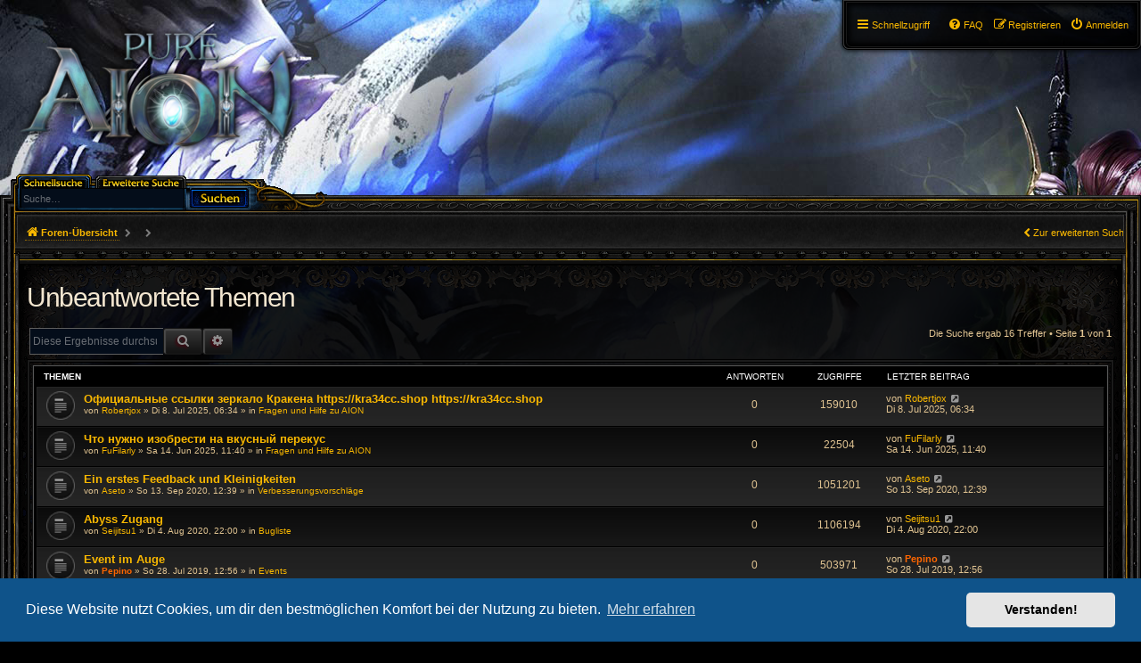

--- FILE ---
content_type: text/html; charset=UTF-8
request_url: https://pure-aion.net/search.php?search_id=unanswered&sid=2aebfa0c765cc07e8de95a27ab26252b
body_size: 7308
content:
<!DOCTYPE html>
<html dir="ltr" lang="de">
<head>
<meta charset="utf-8" />
<meta http-equiv="X-UA-Compatible" content="IE=edge">
<meta name="viewport" content="width=device-width, initial-scale=1" />

<title>PureAION - Unbeantwortete Themen</title>



<!--
	phpBB style name: PBWoW 3.2.1
	Based on style:   prosilver (this is the default phpBB3 style)
	Original author:  Tom Beddard ( http://www.subBlue.com/ )
	Modified by: PayBas ( http://www.pbwow.com/ )
	Maintained by: Sajaki ( http://www.avathar.be/ )
-->

<link href="./assets/css/font-awesome.min.css?assets_version=91" rel="stylesheet">
<link href="./styles/prosilver/theme/stylesheet.css?assets_version=1" rel="stylesheet">
<link href="./styles/prosilver/theme/en/stylesheet.css?assets_version=1" rel="stylesheet">

<link href="./styles/pbwow3/theme/stylesheet.css?assets_version=91" rel="stylesheet">
<link href="./styles/pbwow3/theme/de/stylesheet.css?assets_version=91" rel="stylesheet">



	<link href="./assets/cookieconsent/cookieconsent.min.css?assets_version=91" rel="stylesheet">

<!--[if lte IE 9]>
<link href="./styles/pbwow3/theme/tweaks.css?assets_version=91" rel="stylesheet">
<![endif]-->





</head>
<body id="phpbb" class="nojs notouch section-search ltr pbwow3 ">


<div id="wrap" class="wrap">
	<a id="top" class="top-anchor" accesskey="t"></a>
	<div id="page-header">
		<div class="headerbar" role="banner">
					<div class="inner">

			<div id="site-description" class="site-description">
				<a id="logo" class="logo" href="./index.php?sid=93fde12376b22fd54549e7ae27248422" title="Foren-Übersicht">
					<span class="site_logo"></span></a>
				<h1>PureAION</h1>
				<p>AION 3.9 Privater Server</p>
				<p class="skiplink"><a href="#start_here">Zum Inhalt</a></p>
			</div>

									<div id="search-box" class="search-box search-header" role="search">
				<form action="./search.php?sid=93fde12376b22fd54549e7ae27248422" method="get" id="search">
				<fieldset>
					<input name="keywords" id="keywords" type="search" maxlength="128" title="Suche nach Wörtern" class="inputbox search tiny" size="20" value="" placeholder="Suche…" />
					<button class="button icon-button search-icon" type="submit" title="Suche"></button>
					<a href="./search.php?sid=93fde12376b22fd54549e7ae27248422" class="button icon-button search-adv-icon" title="Erweiterte Suche">
						<!-- <i class="icon fa-cog fa-fw" aria-hidden="true"></i><span class="sr-only">Erweiterte Suche</span> -->
					</a>
					<input type="hidden" name="sid" value="93fde12376b22fd54549e7ae27248422" />

				</fieldset>
				</form>
			</div>
						
			</div>
					</div>
				<div class="navblock" role="navigation">
	<div class="inner">
	<ul id="nav-main" class="nav-main linklist" role="menubar">
		<li id="quick-links" class="quick-links dropdown-container responsive-menu" data-skip-responsive="true">
			<a href="#" class="dropdown-trigger">
				<i class="icon fa-bars fa-fw" aria-hidden="true"></i><span>Schnellzugriff</span>
			</a>
			<div class="dropdown">
				<div class="pointer"><div class="pointer-inner"></div></div>
				<ul class="dropdown-contents" role="menu">
					
											<li class="separator"></li>
																								<li>
							<a href="./search.php?search_id=unanswered&amp;sid=93fde12376b22fd54549e7ae27248422" role="menuitem">
								<i class="icon fa-child fa-fw icon-gray" aria-hidden="true"></i><span>Unbeantwortete Themen</span>
							</a>
						</li>
						<li>
							<a href="./search.php?search_id=active_topics&amp;sid=93fde12376b22fd54549e7ae27248422" role="menuitem">
								<i class="icon fa-comments-o fa-fw icon-blue" aria-hidden="true"></i><span>Aktive Themen</span>
							</a>
						</li>
						<li class="separator"></li>
						<li>
							<a href="./search.php?sid=93fde12376b22fd54549e7ae27248422" role="menuitem">
								<i class="icon fa-search fa-fw" aria-hidden="true"></i><span>Suche</span>
							</a>
						</li>
					
										<li class="separator"></li>

									</ul>
			</div>
		</li>

						<li class="rightside"  data-skip-responsive="true">
				<a href="./ucp.php?mode=login&amp;redirect=search.php%3Fsearch_id%3Dunanswered&amp;sid=93fde12376b22fd54549e7ae27248422" title="Anmelden" accesskey="x" role="menuitem">
					<i class="icon fa-power-off fa-fw" aria-hidden="true"></i><span>Anmelden</span>
				</a>
			</li>
						<li class="rightside" data-skip-responsive="true">
				<a href="./ucp.php?mode=register&amp;sid=93fde12376b22fd54549e7ae27248422" role="menuitem">
					<i class="icon fa-pencil-square-o  fa-fw" aria-hidden="true"></i><span>Registrieren</span>
				</a>
			</li>
								
						
		<li data-last-responsive="true" class="rightside"  >
			<a href="/help/faq?sid=93fde12376b22fd54549e7ae27248422" title="Häufig gestellte Fragen" role="menuitem">
				<i class="icon fa-question-circle fa-fw" aria-hidden="true"></i><span>FAQ</span>
			</a>
		</li>

					</ul>

	</div>
</div>
		<div class="navbar">
	<ul id="nav-breadcrumbs" class="nav-breadcrumbs linklist navlinks" role="menubar">
						<li class="breadcrumbs">
									<span class="crumb"  itemtype="http://data-vocabulary.org/Breadcrumb" itemscope=""><a href="./index.php?sid=93fde12376b22fd54549e7ae27248422" itemprop="url" accesskey="h" data-navbar-reference="index"><i class="icon fa-home fa-fw"></i><span itemprop="title">Foren-Übersicht</span></a></span>

									<span class="crumb"  itemtype="http://data-vocabulary.org/Breadcrumb" itemscope=""><a href="" itemprop="url"><span itemprop="title"></span></a></span>
												<span class="crumb"  itemtype="http://data-vocabulary.org/Breadcrumb" itemscope=""><a href="" itemprop="url"><span itemprop="title"></span></a></span>
														</li>
						<li class="rightside responsive-search">
			<a href="./search.php?sid=93fde12376b22fd54549e7ae27248422" title="Zeigt die erweiterten Suchoptionen an" role="menuitem">
				<i class="icon fa-search fa-fw" aria-hidden="true"></i><span class="sr-only">Suche</span>
			</a>
		</li>
		
														<li class="rightside"><a class="arrow-left" href="./search.php?sid=93fde12376b22fd54549e7ae27248422" title="Erweiterte Suche">Zur erweiterten Suche</a></li>
									
	</ul>
</div>	</div>

	
	<a id="start_here" class="anchor"></a>
	<div id="page-body" class="page-body" role="main">
		
		
<h2 class="searchresults-title">Unbeantwortete Themen</h2>

	<p class="advanced-search-link">
		<a class="arrow-left" href="./search.php?sid=93fde12376b22fd54549e7ae27248422" title="Erweiterte Suche">
			<i class="icon fa-angle-left fa-fw icon-black" aria-hidden="true"></i><span>Zur erweiterten Suche</span>
		</a>
	</p>


	<div class="action-bar bar-top">

			<div class="search-box" role="search">
			<form method="post" action="./search.php?st=0&amp;sk=t&amp;sd=d&amp;sr=topics&amp;sid=93fde12376b22fd54549e7ae27248422&amp;search_id=unanswered">
			<fieldset>
				<input class="inputbox search tiny" type="search" name="add_keywords" id="add_keywords" value="" placeholder="Diese Ergebnisse durchsuchen" />
				<button class="button button-search" type="submit" title="Suche">
					<i class="icon fa-search fa-fw" aria-hidden="true"></i><span class="sr-only">Suche</span>
				</button>
				<a href="./search.php?sid=93fde12376b22fd54549e7ae27248422" class="button button-search-end" title="Erweiterte Suche">
					<i class="icon fa-cog fa-fw" aria-hidden="true"></i><span class="sr-only">Erweiterte Suche</span>
				</a>
			</fieldset>
			</form>
		</div>
	
		
		<div class="pagination">
						Die Suche ergab 16 Treffer
							 &bull; Seite <strong>1</strong> von <strong>1</strong>
					</div>
	</div>


		<div class="forumbg">

		<div class="inner">
		<ul class="topiclist">
			<li class="header">
				<dl class="row-item">
					<dt><div class="list-inner">Themen</div></dt>
					<dd class="posts">Antworten</dd>
					<dd class="views">Zugriffe</dd>
					<dd class="lastpost"><span>Letzter Beitrag</span></dd>
				</dl>
			</li>
		</ul>
		<ul class="topiclist topics">

								<li class="row bg1">
				<dl class="row-item topic_read">
					<dt title="Es gibt keine neuen ungelesenen Beiträge in diesem Thema.">
												<div class="list-inner">
																					<a href="./viewtopic.php?t=47147&amp;sid=93fde12376b22fd54549e7ae27248422" class="topictitle">Официальные ссылки зеркало Кракена https://kra34cc.shop https://kra34cc.shop</a>
																												<br />
																						<div class="responsive-show" style="display: none;">
									Letzter Beitrag von <a href="./memberlist.php?mode=viewprofile&amp;u=3214&amp;sid=93fde12376b22fd54549e7ae27248422" class="username">Robertjox</a> &laquo; <a href="./viewtopic.php?p=48001&amp;sid=93fde12376b22fd54549e7ae27248422#p48001" title="Gehe zum letzten Beitrag">Di 8. Jul 2025, 06:34</a>
									<br />Verfasst in <a href="./viewforum.php?f=13&amp;sid=93fde12376b22fd54549e7ae27248422">Fragen und Hilfe zu AION</a>
								</div>
														
							<div class="responsive-hide left-box">
																								von <a href="./memberlist.php?mode=viewprofile&amp;u=3214&amp;sid=93fde12376b22fd54549e7ae27248422" class="username">Robertjox</a> &raquo; Di 8. Jul 2025, 06:34 &raquo; in <a href="./viewforum.php?f=13&amp;sid=93fde12376b22fd54549e7ae27248422">Fragen und Hilfe zu AION</a>
							</div>

																											</div>
					</dt>
					<dd class="posts">0 <dfn>Antworten</dfn></dd>
					<dd class="views">159010 <dfn>Zugriffe</dfn></dd>
					<dd class="lastpost">
						<span><dfn>Letzter Beitrag </dfn>von <a href="./memberlist.php?mode=viewprofile&amp;u=3214&amp;sid=93fde12376b22fd54549e7ae27248422" class="username">Robertjox</a>
															<a href="./viewtopic.php?p=48001&amp;sid=93fde12376b22fd54549e7ae27248422#p48001" title="Gehe zum letzten Beitrag">
									<i class="icon fa-external-link-square fa-fw icon-lightgray icon-md" aria-hidden="true"></i><span class="sr-only"></span>
								</a>
														<br />Di 8. Jul 2025, 06:34
						</span>
					</dd>
				</dl>
			</li>
											<li class="row bg2">
				<dl class="row-item topic_read">
					<dt title="Es gibt keine neuen ungelesenen Beiträge in diesem Thema.">
												<div class="list-inner">
																					<a href="./viewtopic.php?t=47146&amp;sid=93fde12376b22fd54549e7ae27248422" class="topictitle">Что нужно изобрести на вкусный перекус</a>
																												<br />
																						<div class="responsive-show" style="display: none;">
									Letzter Beitrag von <a href="./memberlist.php?mode=viewprofile&amp;u=3207&amp;sid=93fde12376b22fd54549e7ae27248422" class="username">FuFilarly</a> &laquo; <a href="./viewtopic.php?p=48000&amp;sid=93fde12376b22fd54549e7ae27248422#p48000" title="Gehe zum letzten Beitrag">Sa 14. Jun 2025, 11:40</a>
									<br />Verfasst in <a href="./viewforum.php?f=13&amp;sid=93fde12376b22fd54549e7ae27248422">Fragen und Hilfe zu AION</a>
								</div>
														
							<div class="responsive-hide left-box">
																								von <a href="./memberlist.php?mode=viewprofile&amp;u=3207&amp;sid=93fde12376b22fd54549e7ae27248422" class="username">FuFilarly</a> &raquo; Sa 14. Jun 2025, 11:40 &raquo; in <a href="./viewforum.php?f=13&amp;sid=93fde12376b22fd54549e7ae27248422">Fragen und Hilfe zu AION</a>
							</div>

																											</div>
					</dt>
					<dd class="posts">0 <dfn>Antworten</dfn></dd>
					<dd class="views">22504 <dfn>Zugriffe</dfn></dd>
					<dd class="lastpost">
						<span><dfn>Letzter Beitrag </dfn>von <a href="./memberlist.php?mode=viewprofile&amp;u=3207&amp;sid=93fde12376b22fd54549e7ae27248422" class="username">FuFilarly</a>
															<a href="./viewtopic.php?p=48000&amp;sid=93fde12376b22fd54549e7ae27248422#p48000" title="Gehe zum letzten Beitrag">
									<i class="icon fa-external-link-square fa-fw icon-lightgray icon-md" aria-hidden="true"></i><span class="sr-only"></span>
								</a>
														<br />Sa 14. Jun 2025, 11:40
						</span>
					</dd>
				</dl>
			</li>
											<li class="row bg1">
				<dl class="row-item topic_read">
					<dt title="Es gibt keine neuen ungelesenen Beiträge in diesem Thema.">
												<div class="list-inner">
																					<a href="./viewtopic.php?t=46671&amp;sid=93fde12376b22fd54549e7ae27248422" class="topictitle">Ein erstes Feedback und Kleinigkeiten</a>
																												<br />
																						<div class="responsive-show" style="display: none;">
									Letzter Beitrag von <a href="./memberlist.php?mode=viewprofile&amp;u=640&amp;sid=93fde12376b22fd54549e7ae27248422" class="username">Aseto</a> &laquo; <a href="./viewtopic.php?p=46987&amp;sid=93fde12376b22fd54549e7ae27248422#p46987" title="Gehe zum letzten Beitrag">So 13. Sep 2020, 12:39</a>
									<br />Verfasst in <a href="./viewforum.php?f=11&amp;sid=93fde12376b22fd54549e7ae27248422">Verbesserungsvorschläge</a>
								</div>
														
							<div class="responsive-hide left-box">
																								von <a href="./memberlist.php?mode=viewprofile&amp;u=640&amp;sid=93fde12376b22fd54549e7ae27248422" class="username">Aseto</a> &raquo; So 13. Sep 2020, 12:39 &raquo; in <a href="./viewforum.php?f=11&amp;sid=93fde12376b22fd54549e7ae27248422">Verbesserungsvorschläge</a>
							</div>

																											</div>
					</dt>
					<dd class="posts">0 <dfn>Antworten</dfn></dd>
					<dd class="views">1051201 <dfn>Zugriffe</dfn></dd>
					<dd class="lastpost">
						<span><dfn>Letzter Beitrag </dfn>von <a href="./memberlist.php?mode=viewprofile&amp;u=640&amp;sid=93fde12376b22fd54549e7ae27248422" class="username">Aseto</a>
															<a href="./viewtopic.php?p=46987&amp;sid=93fde12376b22fd54549e7ae27248422#p46987" title="Gehe zum letzten Beitrag">
									<i class="icon fa-external-link-square fa-fw icon-lightgray icon-md" aria-hidden="true"></i><span class="sr-only"></span>
								</a>
														<br />So 13. Sep 2020, 12:39
						</span>
					</dd>
				</dl>
			</li>
											<li class="row bg2">
				<dl class="row-item topic_read">
					<dt title="Es gibt keine neuen ungelesenen Beiträge in diesem Thema.">
												<div class="list-inner">
																					<a href="./viewtopic.php?t=46661&amp;sid=93fde12376b22fd54549e7ae27248422" class="topictitle">Abyss Zugang</a>
																												<br />
																						<div class="responsive-show" style="display: none;">
									Letzter Beitrag von <a href="./memberlist.php?mode=viewprofile&amp;u=1616&amp;sid=93fde12376b22fd54549e7ae27248422" class="username">Seijitsu1</a> &laquo; <a href="./viewtopic.php?p=46977&amp;sid=93fde12376b22fd54549e7ae27248422#p46977" title="Gehe zum letzten Beitrag">Di 4. Aug 2020, 22:00</a>
									<br />Verfasst in <a href="./viewforum.php?f=6&amp;sid=93fde12376b22fd54549e7ae27248422">Bugliste</a>
								</div>
														
							<div class="responsive-hide left-box">
																								von <a href="./memberlist.php?mode=viewprofile&amp;u=1616&amp;sid=93fde12376b22fd54549e7ae27248422" class="username">Seijitsu1</a> &raquo; Di 4. Aug 2020, 22:00 &raquo; in <a href="./viewforum.php?f=6&amp;sid=93fde12376b22fd54549e7ae27248422">Bugliste</a>
							</div>

																											</div>
					</dt>
					<dd class="posts">0 <dfn>Antworten</dfn></dd>
					<dd class="views">1106194 <dfn>Zugriffe</dfn></dd>
					<dd class="lastpost">
						<span><dfn>Letzter Beitrag </dfn>von <a href="./memberlist.php?mode=viewprofile&amp;u=1616&amp;sid=93fde12376b22fd54549e7ae27248422" class="username">Seijitsu1</a>
															<a href="./viewtopic.php?p=46977&amp;sid=93fde12376b22fd54549e7ae27248422#p46977" title="Gehe zum letzten Beitrag">
									<i class="icon fa-external-link-square fa-fw icon-lightgray icon-md" aria-hidden="true"></i><span class="sr-only"></span>
								</a>
														<br />Di 4. Aug 2020, 22:00
						</span>
					</dd>
				</dl>
			</li>
											<li class="row bg1">
				<dl class="row-item topic_read">
					<dt title="Es gibt keine neuen ungelesenen Beiträge in diesem Thema.">
												<div class="list-inner">
																					<a href="./viewtopic.php?t=35&amp;sid=93fde12376b22fd54549e7ae27248422" class="topictitle">Event im Auge</a>
																												<br />
																						<div class="responsive-show" style="display: none;">
									Letzter Beitrag von <a href="./memberlist.php?mode=viewprofile&amp;u=741&amp;sid=93fde12376b22fd54549e7ae27248422" style="color: #ff6600;" class="username-coloured">Pepino</a> &laquo; <a href="./viewtopic.php?p=72&amp;sid=93fde12376b22fd54549e7ae27248422#p72" title="Gehe zum letzten Beitrag">So 28. Jul 2019, 12:56</a>
									<br />Verfasst in <a href="./viewforum.php?f=19&amp;sid=93fde12376b22fd54549e7ae27248422">Events</a>
								</div>
														
							<div class="responsive-hide left-box">
																								von <a href="./memberlist.php?mode=viewprofile&amp;u=741&amp;sid=93fde12376b22fd54549e7ae27248422" style="color: #ff6600;" class="username-coloured">Pepino</a> &raquo; So 28. Jul 2019, 12:56 &raquo; in <a href="./viewforum.php?f=19&amp;sid=93fde12376b22fd54549e7ae27248422">Events</a>
							</div>

																											</div>
					</dt>
					<dd class="posts">0 <dfn>Antworten</dfn></dd>
					<dd class="views">503971 <dfn>Zugriffe</dfn></dd>
					<dd class="lastpost">
						<span><dfn>Letzter Beitrag </dfn>von <a href="./memberlist.php?mode=viewprofile&amp;u=741&amp;sid=93fde12376b22fd54549e7ae27248422" style="color: #ff6600;" class="username-coloured">Pepino</a>
															<a href="./viewtopic.php?p=72&amp;sid=93fde12376b22fd54549e7ae27248422#p72" title="Gehe zum letzten Beitrag">
									<i class="icon fa-external-link-square fa-fw icon-lightgray icon-md" aria-hidden="true"></i><span class="sr-only"></span>
								</a>
														<br />So 28. Jul 2019, 12:56
						</span>
					</dd>
				</dl>
			</li>
											<li class="row bg2">
				<dl class="row-item topic_read">
					<dt title="Es gibt keine neuen ungelesenen Beiträge in diesem Thema.">
												<div class="list-inner">
																					<a href="./viewtopic.php?t=34&amp;sid=93fde12376b22fd54549e7ae27248422" class="topictitle">Kurze Frage zum Launcher</a>
																												<br />
																						<div class="responsive-show" style="display: none;">
									Letzter Beitrag von <a href="./memberlist.php?mode=viewprofile&amp;u=1062&amp;sid=93fde12376b22fd54549e7ae27248422" class="username">tyvern</a> &laquo; <a href="./viewtopic.php?p=64&amp;sid=93fde12376b22fd54549e7ae27248422#p64" title="Gehe zum letzten Beitrag">Mo 3. Jun 2019, 17:54</a>
									<br />Verfasst in <a href="./viewforum.php?f=13&amp;sid=93fde12376b22fd54549e7ae27248422">Fragen und Hilfe zu AION</a>
								</div>
														
							<div class="responsive-hide left-box">
																								von <a href="./memberlist.php?mode=viewprofile&amp;u=1062&amp;sid=93fde12376b22fd54549e7ae27248422" class="username">tyvern</a> &raquo; Mo 3. Jun 2019, 17:54 &raquo; in <a href="./viewforum.php?f=13&amp;sid=93fde12376b22fd54549e7ae27248422">Fragen und Hilfe zu AION</a>
							</div>

																											</div>
					</dt>
					<dd class="posts">0 <dfn>Antworten</dfn></dd>
					<dd class="views">255858 <dfn>Zugriffe</dfn></dd>
					<dd class="lastpost">
						<span><dfn>Letzter Beitrag </dfn>von <a href="./memberlist.php?mode=viewprofile&amp;u=1062&amp;sid=93fde12376b22fd54549e7ae27248422" class="username">tyvern</a>
															<a href="./viewtopic.php?p=64&amp;sid=93fde12376b22fd54549e7ae27248422#p64" title="Gehe zum letzten Beitrag">
									<i class="icon fa-external-link-square fa-fw icon-lightgray icon-md" aria-hidden="true"></i><span class="sr-only"></span>
								</a>
														<br />Mo 3. Jun 2019, 17:54
						</span>
					</dd>
				</dl>
			</li>
											<li class="row bg1">
				<dl class="row-item topic_read">
					<dt title="Es gibt keine neuen ungelesenen Beiträge in diesem Thema.">
												<div class="list-inner">
																					<a href="./viewtopic.php?t=28&amp;sid=93fde12376b22fd54549e7ae27248422" class="topictitle">Guten Rutsch</a>
																												<br />
																						<div class="responsive-show" style="display: none;">
									Letzter Beitrag von <a href="./memberlist.php?mode=viewprofile&amp;u=151&amp;sid=93fde12376b22fd54549e7ae27248422" style="color: #E60000;" class="username-coloured">Castor</a> &laquo; <a href="./viewtopic.php?p=48&amp;sid=93fde12376b22fd54549e7ae27248422#p48" title="Gehe zum letzten Beitrag">Mo 31. Dez 2018, 00:45</a>
									<br />Verfasst in <a href="./viewforum.php?f=2&amp;sid=93fde12376b22fd54549e7ae27248422">News</a>
								</div>
														
							<div class="responsive-hide left-box">
																								von <a href="./memberlist.php?mode=viewprofile&amp;u=151&amp;sid=93fde12376b22fd54549e7ae27248422" style="color: #E60000;" class="username-coloured">Castor</a> &raquo; Mo 31. Dez 2018, 00:45 &raquo; in <a href="./viewforum.php?f=2&amp;sid=93fde12376b22fd54549e7ae27248422">News</a>
							</div>

																											</div>
					</dt>
					<dd class="posts">0 <dfn>Antworten</dfn></dd>
					<dd class="views">505922 <dfn>Zugriffe</dfn></dd>
					<dd class="lastpost">
						<span><dfn>Letzter Beitrag </dfn>von <a href="./memberlist.php?mode=viewprofile&amp;u=151&amp;sid=93fde12376b22fd54549e7ae27248422" style="color: #E60000;" class="username-coloured">Castor</a>
															<a href="./viewtopic.php?p=48&amp;sid=93fde12376b22fd54549e7ae27248422#p48" title="Gehe zum letzten Beitrag">
									<i class="icon fa-external-link-square fa-fw icon-lightgray icon-md" aria-hidden="true"></i><span class="sr-only"></span>
								</a>
														<br />Mo 31. Dez 2018, 00:45
						</span>
					</dd>
				</dl>
			</li>
											<li class="row bg2">
				<dl class="row-item topic_read">
					<dt title="Es gibt keine neuen ungelesenen Beiträge in diesem Thema.">
												<div class="list-inner">
																					<a href="./viewtopic.php?t=27&amp;sid=93fde12376b22fd54549e7ae27248422" class="topictitle">Server-Rates</a>
																												<br />
																						<div class="responsive-show" style="display: none;">
									Letzter Beitrag von <a href="./memberlist.php?mode=viewprofile&amp;u=151&amp;sid=93fde12376b22fd54549e7ae27248422" style="color: #E60000;" class="username-coloured">Castor</a> &laquo; <a href="./viewtopic.php?p=47&amp;sid=93fde12376b22fd54549e7ae27248422#p47" title="Gehe zum letzten Beitrag">Do 27. Dez 2018, 09:28</a>
									<br />Verfasst in <a href="./viewforum.php?f=2&amp;sid=93fde12376b22fd54549e7ae27248422">News</a>
								</div>
														
							<div class="responsive-hide left-box">
																								von <a href="./memberlist.php?mode=viewprofile&amp;u=151&amp;sid=93fde12376b22fd54549e7ae27248422" style="color: #E60000;" class="username-coloured">Castor</a> &raquo; Do 27. Dez 2018, 09:28 &raquo; in <a href="./viewforum.php?f=2&amp;sid=93fde12376b22fd54549e7ae27248422">News</a>
							</div>

																											</div>
					</dt>
					<dd class="posts">0 <dfn>Antworten</dfn></dd>
					<dd class="views">181547 <dfn>Zugriffe</dfn></dd>
					<dd class="lastpost">
						<span><dfn>Letzter Beitrag </dfn>von <a href="./memberlist.php?mode=viewprofile&amp;u=151&amp;sid=93fde12376b22fd54549e7ae27248422" style="color: #E60000;" class="username-coloured">Castor</a>
															<a href="./viewtopic.php?p=47&amp;sid=93fde12376b22fd54549e7ae27248422#p47" title="Gehe zum letzten Beitrag">
									<i class="icon fa-external-link-square fa-fw icon-lightgray icon-md" aria-hidden="true"></i><span class="sr-only"></span>
								</a>
														<br />Do 27. Dez 2018, 09:28
						</span>
					</dd>
				</dl>
			</li>
											<li class="row bg1">
				<dl class="row-item topic_read">
					<dt title="Es gibt keine neuen ungelesenen Beiträge in diesem Thema.">
												<div class="list-inner">
																					<a href="./viewtopic.php?t=26&amp;sid=93fde12376b22fd54549e7ae27248422" class="topictitle">Weihnachten</a>
																												<br />
																						<div class="responsive-show" style="display: none;">
									Letzter Beitrag von <a href="./memberlist.php?mode=viewprofile&amp;u=151&amp;sid=93fde12376b22fd54549e7ae27248422" style="color: #E60000;" class="username-coloured">Castor</a> &laquo; <a href="./viewtopic.php?p=46&amp;sid=93fde12376b22fd54549e7ae27248422#p46" title="Gehe zum letzten Beitrag">Sa 22. Dez 2018, 21:14</a>
									<br />Verfasst in <a href="./viewforum.php?f=2&amp;sid=93fde12376b22fd54549e7ae27248422">News</a>
								</div>
														
							<div class="responsive-hide left-box">
																								von <a href="./memberlist.php?mode=viewprofile&amp;u=151&amp;sid=93fde12376b22fd54549e7ae27248422" style="color: #E60000;" class="username-coloured">Castor</a> &raquo; Sa 22. Dez 2018, 21:14 &raquo; in <a href="./viewforum.php?f=2&amp;sid=93fde12376b22fd54549e7ae27248422">News</a>
							</div>

																											</div>
					</dt>
					<dd class="posts">0 <dfn>Antworten</dfn></dd>
					<dd class="views">180253 <dfn>Zugriffe</dfn></dd>
					<dd class="lastpost">
						<span><dfn>Letzter Beitrag </dfn>von <a href="./memberlist.php?mode=viewprofile&amp;u=151&amp;sid=93fde12376b22fd54549e7ae27248422" style="color: #E60000;" class="username-coloured">Castor</a>
															<a href="./viewtopic.php?p=46&amp;sid=93fde12376b22fd54549e7ae27248422#p46" title="Gehe zum letzten Beitrag">
									<i class="icon fa-external-link-square fa-fw icon-lightgray icon-md" aria-hidden="true"></i><span class="sr-only"></span>
								</a>
														<br />Sa 22. Dez 2018, 21:14
						</span>
					</dd>
				</dl>
			</li>
											<li class="row bg2">
				<dl class="row-item announce_read">
					<dt title="Es gibt keine neuen ungelesenen Beiträge in diesem Thema.">
												<div class="list-inner">
																					<a href="./viewtopic.php?t=23&amp;sid=93fde12376b22fd54549e7ae27248422" class="topictitle">Königs Granker EVENT</a>
																												<br />
																						<div class="responsive-show" style="display: none;">
									Letzter Beitrag von <a href="./memberlist.php?mode=viewprofile&amp;u=741&amp;sid=93fde12376b22fd54549e7ae27248422" style="color: #ff6600;" class="username-coloured">Pepino</a> &laquo; <a href="./viewtopic.php?p=42&amp;sid=93fde12376b22fd54549e7ae27248422#p42" title="Gehe zum letzten Beitrag">So 16. Dez 2018, 15:21</a>
									<br />Verfasst in <a href="./viewforum.php?f=19&amp;sid=93fde12376b22fd54549e7ae27248422">Events</a>
								</div>
														
							<div class="responsive-hide left-box">
																								von <a href="./memberlist.php?mode=viewprofile&amp;u=741&amp;sid=93fde12376b22fd54549e7ae27248422" style="color: #ff6600;" class="username-coloured">Pepino</a> &raquo; So 16. Dez 2018, 15:21 &raquo; in <a href="./viewforum.php?f=19&amp;sid=93fde12376b22fd54549e7ae27248422">Events</a>
							</div>

																											</div>
					</dt>
					<dd class="posts">0 <dfn>Antworten</dfn></dd>
					<dd class="views">219809 <dfn>Zugriffe</dfn></dd>
					<dd class="lastpost">
						<span><dfn>Letzter Beitrag </dfn>von <a href="./memberlist.php?mode=viewprofile&amp;u=741&amp;sid=93fde12376b22fd54549e7ae27248422" style="color: #ff6600;" class="username-coloured">Pepino</a>
															<a href="./viewtopic.php?p=42&amp;sid=93fde12376b22fd54549e7ae27248422#p42" title="Gehe zum letzten Beitrag">
									<i class="icon fa-external-link-square fa-fw icon-lightgray icon-md" aria-hidden="true"></i><span class="sr-only"></span>
								</a>
														<br />So 16. Dez 2018, 15:21
						</span>
					</dd>
				</dl>
			</li>
											<li class="row bg1">
				<dl class="row-item topic_read">
					<dt style="background-image: url(./images/icons/smile/question.gif); background-repeat: no-repeat;" title="Es gibt keine neuen ungelesenen Beiträge in diesem Thema.">
												<div class="list-inner">
																					<a href="./viewtopic.php?t=22&amp;sid=93fde12376b22fd54549e7ae27248422" class="topictitle">Vertrauen zu den Reian</a>
																												<br />
																						<div class="responsive-show" style="display: none;">
									Letzter Beitrag von <a href="./memberlist.php?mode=viewprofile&amp;u=769&amp;sid=93fde12376b22fd54549e7ae27248422" class="username">shineya</a> &laquo; <a href="./viewtopic.php?p=41&amp;sid=93fde12376b22fd54549e7ae27248422#p41" title="Gehe zum letzten Beitrag">Di 11. Dez 2018, 13:46</a>
									<br />Verfasst in <a href="./viewforum.php?f=6&amp;sid=93fde12376b22fd54549e7ae27248422">Bugliste</a>
								</div>
														
							<div class="responsive-hide left-box">
																								von <a href="./memberlist.php?mode=viewprofile&amp;u=769&amp;sid=93fde12376b22fd54549e7ae27248422" class="username">shineya</a> &raquo; Di 11. Dez 2018, 13:46 &raquo; in <a href="./viewforum.php?f=6&amp;sid=93fde12376b22fd54549e7ae27248422">Bugliste</a>
							</div>

																											</div>
					</dt>
					<dd class="posts">0 <dfn>Antworten</dfn></dd>
					<dd class="views">182845 <dfn>Zugriffe</dfn></dd>
					<dd class="lastpost">
						<span><dfn>Letzter Beitrag </dfn>von <a href="./memberlist.php?mode=viewprofile&amp;u=769&amp;sid=93fde12376b22fd54549e7ae27248422" class="username">shineya</a>
															<a href="./viewtopic.php?p=41&amp;sid=93fde12376b22fd54549e7ae27248422#p41" title="Gehe zum letzten Beitrag">
									<i class="icon fa-external-link-square fa-fw icon-lightgray icon-md" aria-hidden="true"></i><span class="sr-only"></span>
								</a>
														<br />Di 11. Dez 2018, 13:46
						</span>
					</dd>
				</dl>
			</li>
											<li class="row bg2">
				<dl class="row-item topic_read">
					<dt style="background-image: url(./images/icons/misc/thinking.gif); background-repeat: no-repeat;" title="Es gibt keine neuen ungelesenen Beiträge in diesem Thema.">
												<div class="list-inner">
																					<a href="./viewtopic.php?t=20&amp;sid=93fde12376b22fd54549e7ae27248422" class="topictitle">some ideas...</a>
																												<br />
																						<div class="responsive-show" style="display: none;">
									Letzter Beitrag von <a href="./memberlist.php?mode=viewprofile&amp;u=510&amp;sid=93fde12376b22fd54549e7ae27248422" class="username">jim1983</a> &laquo; <a href="./viewtopic.php?p=39&amp;sid=93fde12376b22fd54549e7ae27248422#p39" title="Gehe zum letzten Beitrag">Fr 7. Dez 2018, 20:55</a>
									<br />Verfasst in <a href="./viewforum.php?f=9&amp;sid=93fde12376b22fd54549e7ae27248422">Allgemeine Diskussionen</a>
								</div>
														
							<div class="responsive-hide left-box">
																								von <a href="./memberlist.php?mode=viewprofile&amp;u=510&amp;sid=93fde12376b22fd54549e7ae27248422" class="username">jim1983</a> &raquo; Fr 7. Dez 2018, 20:55 &raquo; in <a href="./viewforum.php?f=9&amp;sid=93fde12376b22fd54549e7ae27248422">Allgemeine Diskussionen</a>
							</div>

																											</div>
					</dt>
					<dd class="posts">0 <dfn>Antworten</dfn></dd>
					<dd class="views">235346 <dfn>Zugriffe</dfn></dd>
					<dd class="lastpost">
						<span><dfn>Letzter Beitrag </dfn>von <a href="./memberlist.php?mode=viewprofile&amp;u=510&amp;sid=93fde12376b22fd54549e7ae27248422" class="username">jim1983</a>
															<a href="./viewtopic.php?p=39&amp;sid=93fde12376b22fd54549e7ae27248422#p39" title="Gehe zum letzten Beitrag">
									<i class="icon fa-external-link-square fa-fw icon-lightgray icon-md" aria-hidden="true"></i><span class="sr-only"></span>
								</a>
														<br />Fr 7. Dez 2018, 20:55
						</span>
					</dd>
				</dl>
			</li>
											<li class="row bg1">
				<dl class="row-item announce_read">
					<dt title="Es gibt keine neuen ungelesenen Beiträge in diesem Thema.">
												<div class="list-inner">
																					<a href="./viewtopic.php?t=18&amp;sid=93fde12376b22fd54549e7ae27248422" class="topictitle">Solorius-Fest</a>
																												<br />
																						<div class="responsive-show" style="display: none;">
									Letzter Beitrag von <a href="./memberlist.php?mode=viewprofile&amp;u=741&amp;sid=93fde12376b22fd54549e7ae27248422" style="color: #ff6600;" class="username-coloured">Pepino</a> &laquo; <a href="./viewtopic.php?p=28&amp;sid=93fde12376b22fd54549e7ae27248422#p28" title="Gehe zum letzten Beitrag">So 2. Dez 2018, 23:47</a>
									<br />Verfasst in <a href="./viewforum.php?f=19&amp;sid=93fde12376b22fd54549e7ae27248422">Events</a>
								</div>
														
							<div class="responsive-hide left-box">
																								von <a href="./memberlist.php?mode=viewprofile&amp;u=741&amp;sid=93fde12376b22fd54549e7ae27248422" style="color: #ff6600;" class="username-coloured">Pepino</a> &raquo; So 2. Dez 2018, 23:47 &raquo; in <a href="./viewforum.php?f=19&amp;sid=93fde12376b22fd54549e7ae27248422">Events</a>
							</div>

																											</div>
					</dt>
					<dd class="posts">0 <dfn>Antworten</dfn></dd>
					<dd class="views">220071 <dfn>Zugriffe</dfn></dd>
					<dd class="lastpost">
						<span><dfn>Letzter Beitrag </dfn>von <a href="./memberlist.php?mode=viewprofile&amp;u=741&amp;sid=93fde12376b22fd54549e7ae27248422" style="color: #ff6600;" class="username-coloured">Pepino</a>
															<a href="./viewtopic.php?p=28&amp;sid=93fde12376b22fd54549e7ae27248422#p28" title="Gehe zum letzten Beitrag">
									<i class="icon fa-external-link-square fa-fw icon-lightgray icon-md" aria-hidden="true"></i><span class="sr-only"></span>
								</a>
														<br />So 2. Dez 2018, 23:47
						</span>
					</dd>
				</dl>
			</li>
											<li class="row bg2">
				<dl class="row-item topic_read">
					<dt title="Es gibt keine neuen ungelesenen Beiträge in diesem Thema.">
												<div class="list-inner">
																					<a href="./viewtopic.php?t=6&amp;sid=93fde12376b22fd54549e7ae27248422" class="topictitle">Server Down</a>
																												<br />
																						<div class="responsive-show" style="display: none;">
									Letzter Beitrag von <a href="./memberlist.php?mode=viewprofile&amp;u=741&amp;sid=93fde12376b22fd54549e7ae27248422" style="color: #ff6600;" class="username-coloured">Pepino</a> &laquo; <a href="./viewtopic.php?p=7&amp;sid=93fde12376b22fd54549e7ae27248422#p7" title="Gehe zum letzten Beitrag">Di 13. Nov 2018, 17:34</a>
									<br />Verfasst in <a href="./viewforum.php?f=2&amp;sid=93fde12376b22fd54549e7ae27248422">News</a>
								</div>
														
							<div class="responsive-hide left-box">
																								von <a href="./memberlist.php?mode=viewprofile&amp;u=741&amp;sid=93fde12376b22fd54549e7ae27248422" style="color: #ff6600;" class="username-coloured">Pepino</a> &raquo; Di 13. Nov 2018, 17:34 &raquo; in <a href="./viewforum.php?f=2&amp;sid=93fde12376b22fd54549e7ae27248422">News</a>
							</div>

																											</div>
					</dt>
					<dd class="posts">0 <dfn>Antworten</dfn></dd>
					<dd class="views">188467 <dfn>Zugriffe</dfn></dd>
					<dd class="lastpost">
						<span><dfn>Letzter Beitrag </dfn>von <a href="./memberlist.php?mode=viewprofile&amp;u=741&amp;sid=93fde12376b22fd54549e7ae27248422" style="color: #ff6600;" class="username-coloured">Pepino</a>
															<a href="./viewtopic.php?p=7&amp;sid=93fde12376b22fd54549e7ae27248422#p7" title="Gehe zum letzten Beitrag">
									<i class="icon fa-external-link-square fa-fw icon-lightgray icon-md" aria-hidden="true"></i><span class="sr-only"></span>
								</a>
														<br />Di 13. Nov 2018, 17:34
						</span>
					</dd>
				</dl>
			</li>
											<li class="row bg1">
				<dl class="row-item sticky_read">
					<dt title="Es gibt keine neuen ungelesenen Beiträge in diesem Thema.">
												<div class="list-inner">
																					<a href="./viewtopic.php?t=3&amp;sid=93fde12376b22fd54549e7ae27248422" class="topictitle">Raid/Arena/Rift Timetable</a>
																												<br />
																						<div class="responsive-show" style="display: none;">
									Letzter Beitrag von <span class="username">Petschko</span> &laquo; <a href="./viewtopic.php?p=4&amp;sid=93fde12376b22fd54549e7ae27248422#p4" title="Gehe zum letzten Beitrag">Di 6. Nov 2018, 22:47</a>
									<br />Verfasst in <a href="./viewforum.php?f=5&amp;sid=93fde12376b22fd54549e7ae27248422">Regeln &amp; Infos</a>
								</div>
														
							<div class="responsive-hide left-box">
																								von <span class="username">Skunk</span> &raquo; Di 6. Nov 2018, 22:47 &raquo; in <a href="./viewforum.php?f=5&amp;sid=93fde12376b22fd54549e7ae27248422">Regeln &amp; Infos</a>
							</div>

																											</div>
					</dt>
					<dd class="posts">0 <dfn>Antworten</dfn></dd>
					<dd class="views">193901 <dfn>Zugriffe</dfn></dd>
					<dd class="lastpost">
						<span><dfn>Letzter Beitrag </dfn>von <span class="username">Petschko</span>
															<a href="./viewtopic.php?p=4&amp;sid=93fde12376b22fd54549e7ae27248422#p4" title="Gehe zum letzten Beitrag">
									<i class="icon fa-external-link-square fa-fw icon-lightgray icon-md" aria-hidden="true"></i><span class="sr-only"></span>
								</a>
														<br />Di 6. Nov 2018, 22:47
						</span>
					</dd>
				</dl>
			</li>
											<li class="row bg2">
				<dl class="row-item sticky_read">
					<dt title="Es gibt keine neuen ungelesenen Beiträge in diesem Thema.">
												<div class="list-inner">
																					<a href="./viewtopic.php?t=2&amp;sid=93fde12376b22fd54549e7ae27248422" class="topictitle">Aktuelle Regeln bei der Einnahme der Quellen</a>
																												<br />
																						<div class="responsive-show" style="display: none;">
									Letzter Beitrag von <span class="username">Petschko</span> &laquo; <a href="./viewtopic.php?p=3&amp;sid=93fde12376b22fd54549e7ae27248422#p3" title="Gehe zum letzten Beitrag">Di 6. Nov 2018, 22:44</a>
									<br />Verfasst in <a href="./viewforum.php?f=5&amp;sid=93fde12376b22fd54549e7ae27248422">Regeln &amp; Infos</a>
								</div>
														
							<div class="responsive-hide left-box">
																								von <span class="username">Skunk</span> &raquo; Di 6. Nov 2018, 22:44 &raquo; in <a href="./viewforum.php?f=5&amp;sid=93fde12376b22fd54549e7ae27248422">Regeln &amp; Infos</a>
							</div>

																											</div>
					</dt>
					<dd class="posts">0 <dfn>Antworten</dfn></dd>
					<dd class="views">190656 <dfn>Zugriffe</dfn></dd>
					<dd class="lastpost">
						<span><dfn>Letzter Beitrag </dfn>von <span class="username">Petschko</span>
															<a href="./viewtopic.php?p=3&amp;sid=93fde12376b22fd54549e7ae27248422#p3" title="Gehe zum letzten Beitrag">
									<i class="icon fa-external-link-square fa-fw icon-lightgray icon-md" aria-hidden="true"></i><span class="sr-only"></span>
								</a>
														<br />Di 6. Nov 2018, 22:44
						</span>
					</dd>
				</dl>
			</li>
							</ul>

		</div>
	</div>
	

<div class="action-bar bottom">
		<form method="post" action="./search.php?st=0&amp;sk=t&amp;sd=d&amp;sr=topics&amp;sid=93fde12376b22fd54549e7ae27248422&amp;search_id=unanswered">
		<div class="dropdown-container dropdown-container-left dropdown-button-control sort-tools">
	<span title="Anzeige- und Sortierungs-Einstellungen" class="button button-secondary dropdown-trigger dropdown-select">
		<i class="icon fa-sort-amount-asc fa-fw" aria-hidden="true"></i>
		<span class="caret"><i class="icon fa-sort-down fa-fw" aria-hidden="true"></i></span>
	</span>
	<div class="dropdown hidden">
		<div class="pointer"><div class="pointer-inner"></div></div>
		<div class="dropdown-contents">
			<fieldset class="display-options">
							<label>Anzeigen: <select name="st" id="st"><option value="0" selected="selected">Alle Ergebnisse</option><option value="1">1 Tag</option><option value="7">7 Tage</option><option value="14">2 Wochen</option><option value="30">1 Monat</option><option value="90">3 Monate</option><option value="180">6 Monate</option><option value="365">1 Jahr</option></select></label>
								<label>Sortiere nach: <select name="sk" id="sk"><option value="a">Autor</option><option value="t" selected="selected">Erstellungsdatum des Beitrags</option><option value="f">Forum</option><option value="i">Betreff des Themas</option><option value="s">Betreff des Beitrags</option></select></label>
				<label>Richtung: <select name="sd" id="sd"><option value="a">Aufsteigend</option><option value="d" selected="selected">Absteigend</option></select></label>
								<hr class="dashed" />
				<input type="submit" class="button2" name="sort" value="Los" />
						</fieldset>
		</div>
	</div>
</div>
	</form>
		
	<div class="pagination">
		Die Suche ergab 16 Treffer
					 &bull; Seite <strong>1</strong> von <strong>1</strong>
			</div>
</div>

<div class="action-bar actions-jump">
		<p class="jumpbox-return">
		<a class="left-box arrow-left" href="./search.php?sid=93fde12376b22fd54549e7ae27248422" title="Erweiterte Suche" accesskey="r">
			<!--<i class="icon fa-angle-left fa-fw icon-black" aria-hidden="true"></i>-->
			<span>Zur erweiterten Suche</span>
		</a>
	</p>
	
		<div class="jumpbox dropdown-container dropdown-container-right dropdown-up dropdown-left dropdown-button-control" id="jumpbox">
			<span title="Gehe zu" class="button button-secondary dropdown-trigger dropdown-select">
				<span>Gehe zu</span>
				<span class="caret"><i class="icon fa-sort-down fa-fw" aria-hidden="true"></i></span>
			</span>
		<div class="dropdown">
			<div class="pointer"><div class="pointer-inner"></div></div>
			<ul class="dropdown-contents">
																				<li><a href="./viewforum.php?f=3&amp;sid=93fde12376b22fd54549e7ae27248422" class="jumpbox-forum-link"> <span> Game &amp; Foren-Account anlegen</span></a></li>
																<li><a href="./viewforum.php?f=4&amp;sid=93fde12376b22fd54549e7ae27248422" class="jumpbox-cat-link"> <span> News &amp; Infos</span></a></li>
																<li><a href="./viewforum.php?f=2&amp;sid=93fde12376b22fd54549e7ae27248422" class="jumpbox-sub-link"><span class="spacer"></span> <span>&#8627; &nbsp; News</span></a></li>
																<li><a href="./viewforum.php?f=19&amp;sid=93fde12376b22fd54549e7ae27248422" class="jumpbox-sub-link"><span class="spacer"></span> <span>&#8627; &nbsp; Events</span></a></li>
																<li><a href="./viewforum.php?f=5&amp;sid=93fde12376b22fd54549e7ae27248422" class="jumpbox-sub-link"><span class="spacer"></span> <span>&#8627; &nbsp; Regeln &amp; Infos</span></a></li>
																<li><a href="./viewforum.php?f=6&amp;sid=93fde12376b22fd54549e7ae27248422" class="jumpbox-sub-link"><span class="spacer"></span> <span>&#8627; &nbsp; Bugliste</span></a></li>
																<li><a href="./viewforum.php?f=7&amp;sid=93fde12376b22fd54549e7ae27248422" class="jumpbox-sub-link"><span class="spacer"></span><span class="spacer"></span> <span>&#8627; &nbsp; Bug-Archiv</span></a></li>
																<li><a href="./viewforum.php?f=8&amp;sid=93fde12376b22fd54549e7ae27248422" class="jumpbox-cat-link"> <span> Spieler-Foren</span></a></li>
																<li><a href="./viewforum.php?f=9&amp;sid=93fde12376b22fd54549e7ae27248422" class="jumpbox-sub-link"><span class="spacer"></span> <span>&#8627; &nbsp; Allgemeine Diskussionen</span></a></li>
																<li><a href="./viewforum.php?f=10&amp;sid=93fde12376b22fd54549e7ae27248422" class="jumpbox-sub-link"><span class="spacer"></span> <span>&#8627; &nbsp; Marktplatz</span></a></li>
																<li><a href="./viewforum.php?f=15&amp;sid=93fde12376b22fd54549e7ae27248422" class="jumpbox-sub-link"><span class="spacer"></span><span class="spacer"></span> <span>&#8627; &nbsp; Marktplatz-Asmos</span></a></li>
																<li><a href="./viewforum.php?f=16&amp;sid=93fde12376b22fd54549e7ae27248422" class="jumpbox-sub-link"><span class="spacer"></span><span class="spacer"></span> <span>&#8627; &nbsp; Marktplatz-Elyos</span></a></li>
																<li><a href="./viewforum.php?f=11&amp;sid=93fde12376b22fd54549e7ae27248422" class="jumpbox-sub-link"><span class="spacer"></span> <span>&#8627; &nbsp; Verbesserungsvorschläge</span></a></li>
																<li><a href="./viewforum.php?f=12&amp;sid=93fde12376b22fd54549e7ae27248422" class="jumpbox-sub-link"><span class="spacer"></span> <span>&#8627; &nbsp; Guides</span></a></li>
																<li><a href="./viewforum.php?f=13&amp;sid=93fde12376b22fd54549e7ae27248422" class="jumpbox-sub-link"><span class="spacer"></span> <span>&#8627; &nbsp; Fragen und Hilfe zu AION</span></a></li>
																<li><a href="./viewforum.php?f=14&amp;sid=93fde12376b22fd54549e7ae27248422" class="jumpbox-forum-link"> <span> Offtopic</span></a></li>
											</ul>
		</div>
	</div>

	</div>

			</div>


<div id="page-footer" class="page-footer" role="contentinfo">
	<div class="navbar_footer" role="navigation">
	<div class="inner">

	<ul id="nav-footer" class="nav-footer linklist" role="menubar">
		<li class="breadcrumbs">
									<span class="crumb"><a href="./index.php?sid=93fde12376b22fd54549e7ae27248422" data-navbar-reference="index"><i class="icon fa-home fa-fw" aria-hidden="true"></i><span>Foren-Übersicht</span></a></span>					</li>
		
				<li class="rightside">Alle Zeiten sind <span title="Europa/Berlin">UTC+01:00</span></li>
							<li class="rightside">
				<a href="./ucp.php?mode=delete_cookies&amp;sid=93fde12376b22fd54549e7ae27248422" data-ajax="true" data-refresh="true" role="menuitem">
					<i class="icon fa-trash fa-fw" aria-hidden="true"></i><span>Alle Cookies löschen</span>
				</a>
			</li>
														</ul>

	</div>
</div>

	<div class="copyright">
									</div>

	<div id="darkenwrapper" class="darkenwrapper" data-ajax-error-title="AJAX-Fehler" data-ajax-error-text="Bei der Verarbeitung deiner Anfrage ist ein Fehler aufgetreten." data-ajax-error-text-abort="Der Benutzer hat die Anfrage abgebrochen." data-ajax-error-text-timeout="Bei deiner Anfrage ist eine Zeitüberschreitung aufgetreten. Bitte versuche es erneut." data-ajax-error-text-parsererror="Bei deiner Anfrage ist etwas falsch gelaufen und der Server hat eine ungültige Antwort zurückgegeben.">
		<div id="darken" class="darken">&nbsp;</div>
	</div>

	<div id="phpbb_alert" class="phpbb_alert" data-l-err="Fehler" data-l-timeout-processing-req="Bei der Anfrage ist eine Zeitüberschreitung aufgetreten.">
		<a href="#" class="alert_close"></a>
		<h3 class="alert_title">&nbsp;</h3><p class="alert_text"></p>
	</div>
	<div id="phpbb_confirm" class="phpbb_alert">
		<a href="#" class="alert_close"></a>
		<div class="alert_text"></div>
	</div>
</div>

</div>

<div>
	<a id="bottom" class="anchor" accesskey="z"></a>
	</div>

<script type="text/javascript" src="./assets/javascript/jquery-3.6.0.min.js?assets_version=91"></script>
		<script type="text/javascript" src="./assets/javascript/core.js?assets_version=91"></script>

<script>
jQuery(function($) {
	'use strict';

	/* Anchor jump offset for top-bar */
	function scroll_if_anchor(href) {
		href = typeof(href) == "string" ? href : $(this).attr("href");

		if(!href) return;
		var fromTop = $topBarHeight + 4;
		var $target = $(href);

		// Older browsers without pushState might flicker here, as they momentarily jump to the wrong position (IE < 10)
		if($target.length) {
			$('html, body').scrollTop($target.offset().top - fromTop);
			if(history && "pushState" in history) {
				history.pushState({}, document.title, window.location.href.split("#")[0] + href);
				//window.location.hash = href;
				return false;
			}
		}
	}

	var $topBar = $('#top-bar');
	var $topBarHeight = 0;

	if ($topBar.length) {
		$topBarHeight = $topBar.outerHeight();

		$("body").on("click", "a[href^='#']", scroll_if_anchor);

		scroll_if_anchor(window.location.hash);
	}

	/* Collapse boxes */
	$('.stat-block.online-list').attr('id', 'online-list');
	$('.stat-block.birthday-list').attr('id', 'birthday-list');
	$('.stat-block.statistics').attr('id', 'statistics');

	$('.collapse-box > h2, .stat-block > h3').addClass("open").find('a').contents().unwrap();

	$('.collapse-box, .stat-block').collapse({
		persist: true,
		open: function() {
			this.stop(true,true);
			this.addClass("open");
			this.slideDown(400);
		},
		close: function() {
			this.stop(true,true);
			this.slideUp(400);
			this.removeClass("open");
		}
	});

	var $videoBG = $('#video-background');
	var hasTopBar = $('#top-bar').length;

	function resizeVideoBG() {
		var height = $(window).height();
		$videoBG.css('height', (height - 42) + 'px');
	}

	if (hasTopBar && $videoBG.length) {
		$(window).resize(function() {
			resizeVideoBG()
		});
		resizeVideoBG();
	}

	});
</script>


	<script src="./assets/cookieconsent/cookieconsent.min.js?assets_version=91"></script>
	<script>
		window.addEventListener("load", function(){
			window.cookieconsent.initialise({
				"palette": {
					"popup": {
						"background": "#0F538A"
					},
					"button": {
						"background": "#E5E5E5"
					}
				},
				"theme": "classic",
				"content": {
					"message": "Diese\u0020Website\u0020nutzt\u0020Cookies,\u0020um\u0020dir\u0020den\u0020bestm\u00F6glichen\u0020Komfort\u0020bei\u0020der\u0020Nutzung\u0020zu\u0020bieten.",
					"dismiss": "Verstanden\u0021",
					"link": "Mehr\u0020erfahren",
					"href": "https\u003A\/\/de.wikipedia.org\/wiki\/HTTP\u002DCookie"
				}
			})});
	</script>

<script>
(function($) {  // Avoid conflicts with other libraries

'use strict';

	phpbb.addAjaxCallback('reporttosfs', function(data) {
		if (data.postid !== "undefined") {
			$('#sfs' + data.postid).hide();
			phpbb.closeDarkenWrapper(5000);
		}
	});

})(jQuery);
</script>
<script src="./styles/prosilver/template/forum_fn.js?assets_version=91"></script>
<script src="./styles/prosilver/template/ajax.js?assets_version=91"></script>
<script src="./styles/pbwow3/template/jquery.collapse.js?assets_version=91"></script>
<script src="./styles/pbwow3/template/jquery.collapse_storage.js?assets_version=91"></script>



<script defer src="https://static.cloudflareinsights.com/beacon.min.js/vcd15cbe7772f49c399c6a5babf22c1241717689176015" integrity="sha512-ZpsOmlRQV6y907TI0dKBHq9Md29nnaEIPlkf84rnaERnq6zvWvPUqr2ft8M1aS28oN72PdrCzSjY4U6VaAw1EQ==" data-cf-beacon='{"version":"2024.11.0","token":"140179909ed445d7a3a68b1502cf49c3","r":1,"server_timing":{"name":{"cfCacheStatus":true,"cfEdge":true,"cfExtPri":true,"cfL4":true,"cfOrigin":true,"cfSpeedBrain":true},"location_startswith":null}}' crossorigin="anonymous"></script>
</body>
</html>
